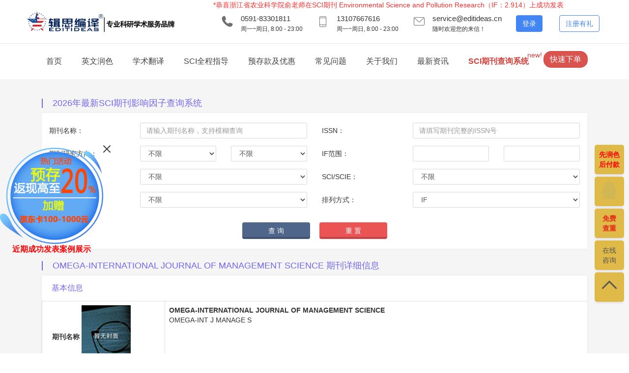

--- FILE ---
content_type: text/html; charset=UTF-8
request_url: http://www.editideas.cn/sci/detail/6355
body_size: 14134
content:
<!DOCTYPE html>
<html>
<head>
    <meta charset="UTF-8">
        <meta http-equiv="Content-Language" content="zh-CN">
    <meta name="baidu-site-verification" content="fdJxXjnB5U" />
    <meta http-equiv="X-UA-Compatible" content="ie=edge">
    <meta name="token" content="nr3iD1yT5JjEKoWoZ1CiXgHzo1xFZOf0wEB2QpEQ">
    <meta name="viewport" content="width=device-width,initial-scale=1">
    <title>OMEGA-INTERNATIONAL JOURNAL OF MANAGEMENT SCIENCE期刊投稿经验分享,OMEGA-INTERNATIONAL JOURNAL OF MANAGEMENT SCIENCE主页,推荐审稿人、编辑,审稿周期/时间,OMEGA-INTERNATIONAL JOURNAL OF MANAGEMENT SCIENCE期刊信息,版面费多少,中国作者发表文章,是几区,修改意见</title>
    <meta name="keywords" content="OMEGA-INTERNATIONAL JOURNAL OF MANAGEMENT SCIENCE期刊主页OMEGA-INTERNATIONAL JOURNAL OF MANAGEMENT SCIENCE主页,OMEGA-INTERNATIONAL JOURNAL OF MANAGEMENT SCIENCE审稿,期刊录用比例,SCI/SCIE" />
    <meta name="description" content="福州辑思编译整理了最新的OMEGA-INTERNATIONAL JOURNAL OF MANAGEMENT SCIENCE 期刊投稿经验, 期刊官方投稿网址,审稿周期/时间,研究方向，SCI期刊分区。" />
    <link rel="canonical" href="http://www.editideas.cn/" />
    <link rel="stylesheet" href="//at.alicdn.com/t/font_1428357_v659l2o7kuh.css">
         <link rel="stylesheet" href="/static/bundle.css"/>
    <script type="text/javascript">
        if (/Android|webOS|iPhone|iPad|iPod|BlackBerry|IEMobile|UCweb|Opera Mini/i.test(navigator.userAgent)) {
            location.href = 'http://editideas.cn/m';
        }
    </script>
        <script language="javascript" src="https://dct.zoosnet.net/JS/LsJS.aspx?siteid=DCT61581394&float=1&lng=cn"></script>
        <!-- <style type="text/css">
        body {
          -moz-user-select:none; /* Firefox私有属性 */
          -webkit-user-select:none; /* WebKit内核私有属性 */
          -ms-user-select:none; /* IE私有属性(IE10及以后) */
          -khtml-user-select:none; /* KHTML内核私有属性 */
          -o-user-select:none; /* Opera私有属性 */
          user-select:none; /* CSS3属性 */
        }
    </style> -->
    <!--[if lte IE 9]>
      <script>
        alert("您正在使用的浏览器版本过低，为了您的最佳体验，请先升级浏览器。");
        window.location.href="http://support.dmeng.net/upgrade-your-browser.html?referrer="+encodeURIComponent(window.location.href);
      </script>
    <![endif]-->
    <script src="/static/js/jquery-1.12.4.min.js"></script>
    <script>
    var _hmt = _hmt || [];
    (function() {
      var hm = document.createElement("script");
      hm.src = "https://hm.baidu.com/hm.js?73d68f1446b9c9d9505d3cb751cce345";
      var s = document.getElementsByTagName("script")[0];
      s.parentNode.insertBefore(hm, s);
    })();
    </script>
    <!-- Global site tag (gtag.js) - Google Ads --> <script async src="https://www.googletagmanager.com/gtag/js?id=AW-10858477812"></script> <script> window.dataLayer = window.dataLayer || []; function gtag(){dataLayer.push(arguments);} gtag('js', new Date()); gtag('config', 'AW-10858477812'); </script>
</head>
<body>
    <div id="wrap">
        <header class="main-header">
    <div class="secondarybar-wrap">
        <div class="container secondarybar-container">
            <div class="secondarybar">
                <div class="row secondarybar-row align-items-center">
                    <div class="col-auto">
                        <div class="header-module"><a href="/"><img class="logo-img" src="/static/images/logo.png"></a></div>
                    </div>
                    <div class="col text-right p-rl">
                        <div class="swiper-container swiper-header">
                            <div class="swiper-wrapper">
                                <div class="swiper-slide">*恭喜浙江省农业科学院俞老师在SCI期刊 Environmental Science and Pollution Research（IF：2.914）上成功发表</div>
                                <div class="swiper-slide">*恭喜西安理工大学张老师，环境水利专业，文章成功发表在SCI期刊Environmental Science and Pollution Research上，IF2.914</div>
                                <div class="swiper-slide">*恭喜山东交通学院谢老师在SCI期刊APPLIED SURFACE SCIENCE(IF5.15)上成功发表</div>
                                <div class="swiper-slide">*恭喜华中科技大学黄老师在SCI期刊 ACS Applied Materials & Interfaces（IF8.456）上成功发表</div>
                                <div class="swiper-slide">*恭喜中南大学湘雅医院黄医生在Frontiers in Oncology（IF 4.137）上成功发表</div>
                                <div class="swiper-slide">*恭喜复旦大学辛博士在SCI期刊 FEBS LETTERS（IF2.675）上成功发表</div>
                                <div class="swiper-slide">*恭喜中南大学陈博士在THIN-WALLED STRUCTURESSCI期刊（IF3.488）上成功发表</div>
                                <div class="swiper-slide">*恭喜湖南工学院郭老师在SCI期刊SIMULATION MODELLING PRACTICE AND THEORY（IF2.42）上成功发表</div>
                                <div class="swiper-slide">*恭喜东华大学闫老师在SCI期刊Advanced Functional Materials(IF 15.621)上成功发表</div>
                                <div class="swiper-slide">*恭喜安徽医科大学肖老师在SCI期刊BMC CELL BIOLOGY（IF 3.485）上成功发表</div>
                                <div class="swiper-slide">*恭喜四川大学华西医院谢医生在SCI期刊European Heart Journal: Acute Cardiovascular Care（IF 3.734）上成功发表</div>
                            </div>
                        </div>
                        <style type="text/css">
                            .p-rl {
                                position: relative;
                            }
                            .swiper-header {
                                position: absolute;
                                top: 0;
                                left: 0;
                                width: 100%;
                                text-align: center;
                            }
                            .swiper-header .swiper-slide {
                                color: #FF2F2F;
                                font-size: 14px;
                            }
                        </style>
                        <script type="text/javascript">
                            $(document).ready(function() {
                                var swiper = new Swiper('.swiper-header', {
                                    loop: true,
                                    autoplay: {
                                        delay: 3000,
                                        disableOnInteraction: false,
                                    },
                                });
                            })
                        </script>
                        <div class="header-module">
                            <div class="iconbox iconbox-side iconbox-md iconbox-heading-xs align-items-center">
                                <div class="iconbox-icon-wrap"><span class="iconbox-icon-container text-secondary"><i class="iconfont icon-tel02"></i></span></div>
                                <div class="contents">
                                    <h3 class="mb-10 font-size-15 b6">0591-83301811</h3>
                                    <p class="font-size-12">周一~周日, 8:00 - 23:00</p>
                                </div>
                            </div>
                        </div>
                        <div class="header-module">
                            <div class="iconbox iconbox-side iconbox-md iconbox-heading-xs align-items-center">
                                <div class="iconbox-icon-wrap"><span class="iconbox-icon-container text-secondary"><i class="iconfont icon-shouji"></i></span></div>
                                <div class="contents">
                                    <h3 class="mb-10 font-size-15 b6">13107667616</h3>
                                    <p class="font-size-12">周一~周日, 8:00 - 23:00</p>
                                </div>
                            </div>
                        </div>
                        <div class="header-module">
                            <div class="iconbox iconbox-side iconbox-md iconbox-heading-xs align-items-center">
                                <div class="iconbox-icon-wrap"><span class="iconbox-icon-container text-secondary"><i class="iconfont icon-duanxin"></i></span></div>
                                <div class="contents">
                                    <h3 class="mb-10 font-size-15 b6">service@editideas.cn</h3>
                                    <p class="font-size-12">随时欢迎您的来信！</p>
                                </div>
                            </div>
                        </div>
                                                <div class="header-module">
                            <div class="align-items-center"><a href="/login" class="btn btn-space btn-primary">登录</a></div>
                        </div>
                        <div class="header-module">
                            <div class="align-items-center"><a href="/register" class="btn btn-space btn-outline-primary">注册有礼</a></div>
                        </div>
                                            </div>
                </div>
            </div>
        </div>
    </div>
    <div class="mainbar-wrap" id="main-navbar">
        <div class="container mainbar-container">
            <div class="mainbar">
                <div class="row mainbar-row align-items-lg-stretch">
                    <div class="col">
                        <div class="collapse navbar-collapse" id="main-header-collapse">
                            <ul id="primary-nav" class="main-nav nav align-items-lg-stretch justify-content-lg-center">
                                <li class="logo-li"><a class="logo-link" href="/"><img class="logo-small" src="/static/images/trans/logo-small.png"></a></li>
                                <li><a href="/"><span class="link-txt">首页</span></a></li>
                                <li><a href="/article/13"><span class="link-txt">英文润色</span></a></li>
                                <li><a href="/article/15"><span class="link-txt">学术翻译</span></a>
                                    <div class="submenu submeu-3">
                                        <div class="submenu-container">
                                            <div class="navigation-row"><a href="/article/15">
                                                    <div class="nav-title">学术翻译(中译英)</div>
                                                    <p>精心挑选具有学科研究背景的译者，搭配优质的母语润色专家，为您精细翻译润色论文，使得译文原汁原味呈现您的研究成果</p>
                                                </a></div>
                                            <div class="navigation-row mb-none"><a href="/article/16">
                                                    <div class="nav-title">学术翻译(英译中)</div>
                                                    <p>对应学科精校翻译给您专业背景的译文，使其更符合中文的词句用法和阅读习惯，是学术出版等最优质的选择</p>
                                                </a></div>
                                            <div class="clearfix"></div>
                                        </div>
                                    </div>
                                </li>
                                <li class="rl"><a href="/article/13"><span class="link-txt">SCI全程指导</span></a>
                                    <div class="submenu submeu-5">
                                        <div class="submenu-container">
                                            <div class="navigation-row col-md-4"><a href="/article/19">
                                                    <div class="nav-title">SCI资深改写润色</div>
                                                    <p>专家编辑进行包含语言、逻辑、重复率等相关的深入编校</p>
                                                </a></div>
                                            <div class="navigation-row col-md-4"><a href="/article/18">
                                                    <div class="nav-title">SCI论文查重及降重</div>
                                                    <p>投稿前进行专业系统检测，避免因重复率高而拒稿，必要时提供降重服务</p>
                                                </a></div>
                                            <div class="navigation-row col-md-4"><a href="/article/17">
                                                    <div class="nav-title">SCI论文预审</div>
                                                    <p>投稿前由专业审稿人分析论文优缺点，给予修改意见</p>
                                                </a></div>
                                            <div class="navigation-row col-md-4"><a href="/article/21">
                                                    <div class="nav-title">投稿期刊推荐</div>
                                                    <p>经验丰富的编辑推荐三本最适合的期刊，大幅提高投稿的成功几率</p>
                                                </a></div>
                                            <div class="navigation-row col-md-4"><a href="/article/24">
                                                    <div class="nav-title">期刊格式排版</div>
                                                    <p>每本期刊都有不同的投稿指南要求，协助作者检查并排版文章格式</p>
                                                </a></div>
                                            <div class="navigation-row col-md-4"><a href="/article/23">
                                                    <div class="nav-title">期刊封面设计</div>
                                                    <p>根据作者的论文内容和期刊要求，提出期刊封面设计创意并实施作图</p>
                                                </a></div>
                                            <div class="navigation-row col-md-4 mb-none"><a href="/article/25">
                                                    <div class="nav-title">期刊投稿协助</div>
                                                    <p>依据作者的选刊以及期刊指南要求，协助作者成功投稿至某个期刊</p>
                                                </a></div>
                                            <div class="navigation-row col-md-4 mb-none"><a href="/article/20">
                                                    <div class="nav-title">论文返修协助</div>
                                                    <p>专家编辑协助修改文稿和回复审稿人意见，确保再提交成功几率</p>
                                                </a></div>
                                            <div class="navigation-row col-md-4 mb-none"><a href="/article/22">
                                                    <div class="nav-title">论文图表制作</div>
                                                    <p>严格遵循投稿期刊的各项规定要求，保证图表质量，专业展现客户的研究成果</p>
                                                </a></div>
                                            <div class="clearfix"></div>
                                        </div>
                                    </div>
                                </li>
                                <li><a href="/article/26"><span class="link-txt">预存款及优惠</span></a>
                                    <div class="submenu submeu-3">
                                        <div class="submenu-container">
                                            <div class="navigation-row"><a href="/article/26">
                                                    <div class="nav-title">预存款</div>
                                                    <p>预存可享受最高20%返款奖励金额</p>
                                                </a></div>
                                            <div class="navigation-row mb-none"><a href="/article/27">
                                                    <div class="nav-title">优惠活动</div>
                                                    <p>首次注册即可领取多张优惠券</p>
                                                </a></div>
                                            <div class="clearfix"></div>
                                        </div>
                                    </div>
                                </li>
                                <li><a href="/article/help"><span class="link-txt">常见问题</span></a>
                                    <div class="submenu submeu-3">
                                        <div class="submenu-container">
                                            <div class="navigation-row col-md-4"><a href="/article/1">
                                                    <div class="nav-title nav-title-s">发票报销</div>
                                                </a></div>
                                            <div class="navigation-row col-md-4"><a href="/article/5">
                                                    <div class="nav-title nav-title-s">付款方式</div>
                                                </a></div>
                                            <div class="navigation-row col-md-4"><a href="/article/6">
                                                    <div class="nav-title nav-title-s">品质保障</div>
                                                </a></div>
                                            <div class="navigation-row col-md-4"><a href="/article/7">
                                                    <div class="nav-title nav-title-s">服务流程</div>
                                                </a></div>
                                            <div class="navigation-row col-md-4"><a href="/article/8">
                                                    <div class="nav-title nav-title-s">服务咨询</div>
                                                </a></div>
                                            <div class="navigation-row col-md-4"><a href="/article/9">
                                                    <div class="nav-title nav-title-s">字数统计</div>
                                                </a></div>
                                            <div class="navigation-row col-md-4"><a href="/article/10">
                                                    <div class="nav-title nav-title-s">优惠信息</div>
                                                </a></div>
                                            <div class="navigation-row col-md-4"><a href="/article/11">
                                                    <div class="nav-title nav-title-s">安全保密</div>
                                                </a></div>
                                            <div class="navigation-row col-md-4"><a href="/article/12">
                                                    <div class="nav-title nav-title-s">长期合作</div>
                                                </a></div>

                                            <!-- <div class="navigation-row"><a href="/article/1">
                                                    <div class="nav-title nav-title-s">发票报销</div>
                                                </a></div>
                                            <div class="navigation-row"><a href="/article/5">
                                                    <div class="nav-title nav-title-s">付款方式</div>
                                                </a></div>
                                            <div class="navigation-row"><a href="/article/6">
                                                    <div class="nav-title nav-title-s">品质保障</div>
                                                </a></div>
                                            <div class="navigation-row"><a href="/article/7">
                                                    <div class="nav-title nav-title-s">服务流程</div>
                                                </a></div>
                                            <div class="navigation-row"><a href="/article/8">
                                                    <div class="nav-title nav-title-s">服务咨询</div>
                                                </a></div>
                                            <div class="navigation-row"><a href="/article/9">
                                                    <div class="nav-title nav-title-s">字数统计</div>
                                                </a></div>
                                            <div class="navigation-row"><a href="/article/10">
                                                    <div class="nav-title nav-title-s">优惠信息</div>
                                                </a></div>
                                            <div class="navigation-row"><a href="/article/11">
                                                    <div class="nav-title nav-title-s">安全保密</div>
                                                </a></div>
                                            <div class="navigation-row mb-none"><a href="/article/12">
                                                    <div class="nav-title nav-title-s">长期合作</div>
                                                </a></div> -->
                                            <div class="clearfix"></div>
                                        </div>
                                    </div>
                                </li>
                                <li><a href="/article/about-us"><span class="link-txt">关于我们</span></a>
                                    <div class="submenu submeu-3">
                                        <div class="submenu-container">
                                            <div class="navigation-row col-md-4"><a href="/article/2">
                                                    <div class="nav-title nav-title-s">品牌简介</div>
                                                </a></div>
                                                <div class="navigation-row col-md-4"><a href="/article/32">
                                                    <div class="nav-title nav-title-s">编辑团队</div>
                                                </a></div>
                                                <!-- <div class="navigation-row col-md-4"><a href="/article/33">
                                                    <div class="nav-title nav-title-s">客户评价</div>
                                                </a></div> -->
                                                <div class="navigation-row col-md-4"><a href="/article/34">
                                                    <div class="nav-title nav-title-s">合作伙伴</div>
                                                </a></div>
                                                <div class="navigation-row col-md-4"><a href="/article/35">
                                                    <div class="nav-title nav-title-s">社会招聘</div>
                                                </a></div>
                                                <div class="navigation-row col-md-4"><a href="/article/36">
                                                    <div class="nav-title nav-title-s">联系我们</div>
                                                </a></div>
                                                <div class="navigation-row col-md-4"><a href="/recommend/cases">
                                                    <div class="nav-title nav-title-s">发表案例</div>
                                                </a></div>
                                                <div class="navigation-row col-md-5"><a href="/article/142">
                                                    <div class="nav-title nav-title-s" style="color: #d43f3a">合伙人计划</div>
                                                </a></div>


                                            <!-- <div class="navigation-row"><a href="/article/2">
                                                    <div class="nav-title nav-title-s">品牌简介</div>
                                                </a></div>
                                            <div class="navigation-row"><a href="/article/32">
                                                    <div class="nav-title nav-title-s">编辑团队</div>
                                                </a></div>
                                            <div class="navigation-row"><a href="/article/33">
                                                    <div class="nav-title nav-title-s">客户评价</div>
                                                </a></div>
                                            <div class="navigation-row"><a href="/article/34">
                                                    <div class="nav-title nav-title-s">合作伙伴</div>
                                                </a></div>
                                            <div class="navigation-row"><a href="/article/35">
                                                    <div class="nav-title nav-title-s">社会招聘</div>
                                                </a></div>
                                            <div class="navigation-row mb-none"><a href="/article/36">
                                                    <div class="nav-title nav-title-s">联系我们</div>
                                                </a></div>
                                            <div class="navigation-row mb-none"><a href="/article/142">
                                                    <div class="nav-title nav-title-s" style="color: #d43f3a">合伙人计划</div>
                                                </a></div> -->
                                            <div class="clearfix"></div>
                                        </div>
                                    </div>
                                </li>
                                <li><a href="/news"><span class="link-txt">最新资讯</span></a>
                                <li class="sci-li">
                                    <a href="/sci"><span class="link-txt">SCI期刊查询系统</span></a>
                                    <span class="span-new">new!</span>
                                </li>
                                <li><a href="/service" class="btn btn-rounded btn-space btn-danger btn-nav-last">快速下单</a></li>
                            </ul>
                        </div>
                    </div>
                </div>
            </div>
        </div>
    </div>
</header>
            <main id="content" class="content content-my">
        <section class="sci-section">
            <div class="container">
                <div class="col-md-12 mt-30 mb-15">
                    <div class="sci-title">
    <h4 class="primary border-left-primary border-left-2">2026年最新SCI期刊影响因子查询系统</h4>
</div>
<div class="card card-sci">
    <form action="/sci" method="get">
        <div class="row flex">
            <div class="col-md-12">
                <div class="col-md-6">
                    <div class="form-group flex row">
                        <div class="col-md-4 flex flex-center">
                            <span>期刊名称：</span>
                        </div>
                        <div class="col-md-8">
                            <input type="text" class="form-control form-control-sm" name="name" placeholder="请输入期刊名称，支持模糊查询" value="">
                        </div>
                    </div>
                </div>
                <div class="col-md-6">
                    <div class="form-group flex row">
                        <div class="col-md-4 flex flex-center">
                            <span>ISSN：</span>
                        </div>
                        <div class="col-md-8">
                            <input type="text" class="form-control form-control-sm" name="issn" placeholder="请填写期刊完整的ISSN号" value="">
                        </div>
                    </div>
                </div>
                <div class="col-md-6">
                    <div class="form-group flex row">
                        <div class="col-md-4 flex flex-center">
                            <span>期刊研究方向：</span>
                        </div>
                        <div class="col-md-4">
                            <select name="category" id="searchcategory1" class="form-control form-control-sm" onchange="getSubCategory()">
                                <option value="" selected>不限</option>
                                <option value="医学"  >医学</option>
                                <option value="生物" >生物</option>
                                <option value="农林科学" >农林科学</option>
                                <option value="环境科学与生态学" >环境科学与生态学</option>
                                <option value="化学" >化学</option>
                                <option value="工程技术" >工程技术</option>
                                <option value="数学" >数学</option>
                                <option value="物理" >物理</option>
                                <option value="地学" >地学</option>
                                <option value="地学天文" >地学天文</option>
                                <option value="社会科学" >社会科学</option>
                                <option value="管理科学" >管理科学</option>
                                <option value="综合性期刊" >综合性期刊</option>
                            </select>
                        </div>
                        <div class="col-md-4">
                            <select name="sub_category" id="searchcategory2" data-sub="" class="form-control form-control-sm">
                                <option val="">请选择小类学科</option>
                            </select>
                        </div>
                    </div>
                </div>
                <div class="col-md-6">
                    <div class="form-group flex row">
                        <div class="col-md-4 flex flex-center">
                            <span>IF范围：</span>
                        </div>
                        <div class="col-md-4">
                            <input name="searchimpactlow" type="text" class="form-control form-control-sm" placeholder="" value="">
                        </div>
                        <div class="col-md-4">
                            <input name="searchimpacthigh" type="text" class="form-control form-control-sm" placeholder="" value="">
                        </div>
                    </div>
                </div>

                <div class="col-md-6">
                    <div class="form-group flex row">
                        <div class="col-md-4 flex flex-center">
                            <span>中科院分区：</span>
                        </div>
                        <div class="col-md-8">
                            <select name="searchjcrkind" class="form-control form-control-sm">
                                <option value="" selected>不限</option>
                                <option value="1区" >1区</option>
                                <option value="2区" >2区</option>
                                <option value="3区" >3区</option>
                                <option value="4区" >4区</option>
                            </select>
                        </div>
                    </div>
                </div>
                <div class="col-md-6">
                    <div class="form-group flex row">
                        <div class="col-md-4 flex flex-center">
                            <span>SCI/SCIE：</span>
                        </div>
                        <div class="col-md-8">
                            <select name="sci" class="form-control form-control-sm">
                                <option value="" selected>不限</option>
                                <option value="SCI" >SCI</option>
                                <option value="SCIE" >SCIE</option>
                            </select>
                        </div>
                    </div>
                </div>
                <div class="col-md-6">
                    <div class="form-group flex row">
                        <div class="col-md-4 flex flex-center">
                            <span>是否OA期刊：</span>
                        </div>
                        <div class="col-md-8">
                            <select name="searchopenaccess" class="form-control form-control-sm">
                                <option value="" selected>不限</option>
                                <option value="Yes" >是</option>
                                <option value="No" >否</option>
                            </select>
                        </div>
                    </div>
                </div>
                <div class="col-md-6">
                    <div class="form-group flex row">
                        <div class="col-md-4 flex flex-center">
                            <span>排列方式：</span>
                        </div>
                        <div class="col-md-8">
                            <select name="sort" class="form-control form-control-sm">
                                <option value="impactor" >IF</option>
                                <option value="clickcount" >查看数</option>
                                <option value="issn" >ISSN号</option>
                                <option value="impactorselfratio" >自引率</option>
                            </select>
                        </div>
                    </div>
                </div>
                <div class="col-md-12 text-center">
                    <div class="form-group mt-15 mb-none">
                        <button type="submit" class="btn btn-relief-primary btn-w" style="margin-right: 15px;">查 询</button>
                        <button type="reset" class="btn btn-relief-danger btn-w" >重 置</button>
                    </div>
                </div>
            </div>
        </div>
    </form>
</div>


                    <div class="sci-title">
                        <h4 class="primary border-left-primary border-left-2">OMEGA-INTERNATIONAL JOURNAL OF MANAGEMENT SCIENCE 期刊详细信息 <span class="red"></span></h4>
                    </div>

                    <style type="text/css">
                        .table th {
                             border: 1px solid #ddd;
                        }
                        .table-paper-another {
                            border: 1px solid #ddd;
                            width: 100%;
                        }
                        .table-paper-another td, .table-paper-another th {
                            border: 1px solid #ddd;
                        }
                        .table-paper-another th {
                            padding: 10px 0;
                            text-align: center;
                        }
                        .table-paper-another td span {
                            display: inline-block;
                        }
                        .magazine-paper-blue-area {
                            width: 50px;
                            height: 24px;
                            line-height: 24px;
                            color: #fff;
                            background: #7367F0;
                            display: inline-block;
                            float: right;
                            margin: 5px 20px;
                            text-align: center;
                        }
                        .table-paper-another td {
                            text-align: left;
                            font-size: 14px;
                            font-weight: normal;
                            color: #777;
                            height: 34px;
                            line-height: 34px;
                            padding: 0 20px;
                        }
                        .progress {
                            border-radius: 0;
                            -webkit-box-shadow: none;
                            box-shadow: none;
                            background: #dadada;
                            height: 12px!important;
                        }
                    </style>

                    <div class="card card-hot">
                        <div class="card card-table">
                            <div style="padding: 15px 20px; color: #7367F0;font-size: 16px;">基本信息</div>
                            <table class="table">
                                <tbody>
                                    <tr>
                                        <th width="250">
                                            <div style="display: inline-block;">期刊名称</div>
                                            <div class="thumb" style="display: inline-block;">
                                                <img width="100" height="130" src="https://files.editideas.cn/thumbs/bookmodle.jpg" alt="">
                                            </div>
                                        </th>
                                        <td><b>OMEGA-INTERNATIONAL JOURNAL OF MANAGEMENT SCIENCE</b><br>OMEGA-INT J MANAGE S</td>
                                    </tr>
                                    <tr>
                                        <th>期刊ISSN</th>
                                        <td>0305-0483</td>
                                    </tr>

                                    <tr>
                                        <th>期刊E-ISSN</th>
                                        <td></td>
                                    </tr>

                                    <tr>
                                        <th>
                                            <div class="">2023-2024最新影响因子</div>
                                            <div class="">（数据来源于搜索引擎）</div>
                                        </th>
                                        <td>7.2 </td>
                                    </tr>

                                    <tr>
                                        <th>最新影响因子</th>
                                        <td>截止2025年5月19日：7.121</td>
                                    </tr>

                                    <tr>
                                        <th>五年影响因子</th>
                                        <td></td>
                                    </tr>

                                    <tr>
                                        <th>JCI期刊引文指标</th>
                                        <td>1.55</td>
                                    </tr>

                                    <tr>
                                        <th>期刊官方网站</th>
                                        <td>
                                            <span class="it-blue"><a target="_blank" href="#">http://www.omegajournal.org/</a></span>
                                        </td>
                                    </tr>
                                    <tr>
                                        <th>是否OA</th>
                                        <td></td>
                                    </tr>
                                    <tr>
                                        <th>出版商</th>
                                        <td>Elsevier BV</td>
                                    </tr>
                                    <tr>
                                        <th>出版周期</th>
                                        <td>Bimonthly</td>
                                    </tr>
                                    <tr>
                                        <th>始发年份</th>
                                        <td>1973</td>
                                    </tr>
                                    <tr>
                                        <th>年文章数</th>
                                        <td>177</td>
                                    </tr>

                                    <tr>
                                        <th>Gold OA文章占比</th>
                                        <td>21.03%</td>
                                    </tr>

                                    <tr>
                                        <th>
                                            <div>研究类文章占比：</div>
                                            <div>文章 ÷（文章 + 综述）</div>
                                        </th>
                                        <td>98.87%</td>
                                    </tr>

                                    <tr>
                                        <th>收稿范围</th>
                                        <td><pre>ENGLAND</pre></td>
                                    </tr>

                                    <tr>
                                        <th >期刊投稿网址</th>
                                        <td>
                                            <span class="it-blue"> <a target="_blank" href=""></a></span>

                                        </td>
                                    </tr>

                                </tbody>
                            </table>
                        </div>
                    </div>

                    <div class="card card-hot">
                        <div class="card">
                            <div style="padding: 15px 20px; color: #7367F0;font-size: 16px;">
                                <div>CiteScore</div>
                            </div>
                            <td colspan="2" style="padding: 8px; border: 1px solid rgb(221, 221, 221); text-align: left; font-size: 12px; border-collapse: collapse;"><table width="100%"><tr><th style="padding: 8px; border: 1px solid rgb(221, 221, 221); text-align: center; font-size: 12px; font-weight: bold; border-colng:8px 8px 8px 8px; background:#F6F6F6;width:80px; color:#666666;">CiteScore</th><th style="padding: 8px; border: 1px solid rgb(221, 221, 221); text-align: center; font-size: 12px; font-weight: bold; border-colng:8px 8px 8px 8px;background:#F6F6F6; width:80px;color:#666666;">SJR</th><th style="padding: 8px; border: 1px solid rgb(221, 221, 221); text-align: center; font-size: 12px; font-weight: bold; border-colng:8px 8px 8px 8px;background:#F6F6F6; width:80px;color:#666666;">SNIP</th><th style="padding: 8px; border: 1px solid rgb(221, 221, 221); text-align: center; font-size: 12px; font-weight: bold; border-colng:8px 8px 8px 8px;background:#F6F6F6; color:#666666;">CiteScore排名</th></tr><tr><td style="padding: 8px; border: 1px solid rgb(221, 221, 221); text-align: center; font-size: 12px; font-weight: normal; border-colng:8px 8px 8px 8px;">14.90</td><td style="padding: 8px; border: 1px solid rgb(221, 221, 221); text-align: center; font-size: 12px; font-weight: normal; border-colng:8px 8px 8px 8px;">2.308</td><td style="padding: 8px; border: 1px solid rgb(221, 221, 221); text-align: center; font-size: 12px; font-weight: normal; border-colng:8px 8px 8px 8px;">2.197</td><td style="padding: 8px; border: 1px solid rgb(221, 221, 221); text-align: left; font-size: 12px; font-weight: normal; border-colng:8px 8px 8px 8px;"><table width="99%"><tr><td style="padding:4px; font-weight:bold;">学科</td><td width="60" style="padding:4px; font-weight:bold;">分区</td><td width="60" style="padding:4px; font-weight:bold;">排名</td><td width="80" style="padding:4px; font-weight:bold;">百分位</td></tr><tr><td style="padding:4px;">大类：Decision Sciences<br/>小类：Management Science and Operations Research</td><td style="padding:4px;">Q1</td><td style="padding:4px;"><span title="&#x67E5;&#x770B;&#x8BE5;&#x5C0F;&#x7C7B;&#x5B66;&#x79D1;&#x4E0B;&#x7684;&#x671F;&#x520A;&#x6392;&#x540D;&#x6E05;&#x5355;" style="color:#0099FF; cursor:pointer;" onclick="ajax_popup_scopus_subcategory_journal_list('21915', '1803', 'OMEGA-INTERNATIONAL JOURNAL OF MANAGEMENT SCIENCE', 1)">11 / 218</span></td><td style="padding:4px;">
<div class="progress" lay-showpercent="true"><div class="progress-bar" style="width:95%"/></div>
</td></tr><tr><td style="padding:4px;">大类：Decision Sciences<br/>小类：Strategy and Management</td><td style="padding:4px;">Q1</td><td style="padding:4px;"><span title="&#x67E5;&#x770B;&#x8BE5;&#x5C0F;&#x7C7B;&#x5B66;&#x79D1;&#x4E0B;&#x7684;&#x671F;&#x520A;&#x6392;&#x540D;&#x6E05;&#x5355;" style="color:#0099FF; cursor:pointer;" onclick="ajax_popup_scopus_subcategory_journal_list('21915', '1408', 'OMEGA-INTERNATIONAL JOURNAL OF MANAGEMENT SCIENCE', 1)">27 / 496</span></td><td style="padding:4px;">
<div class="progress" lay-showpercent="true"><div class="progress-bar" style="width:94%"/></div>
</td></tr><tr><td style="padding:4px;">大类：Decision Sciences<br/>小类：Information Systems and Management</td><td style="padding:4px;">Q1</td><td style="padding:4px;"><span title="&#x67E5;&#x770B;&#x8BE5;&#x5C0F;&#x7C7B;&#x5B66;&#x79D1;&#x4E0B;&#x7684;&#x671F;&#x520A;&#x6392;&#x540D;&#x6E05;&#x5355;" style="color:#0099FF; cursor:pointer;" onclick="ajax_popup_scopus_subcategory_journal_list('21915', '1802', 'OMEGA-INTERNATIONAL JOURNAL OF MANAGEMENT SCIENCE', 1)">11 / 190</span></td><td style="padding:4px;">
<div class="progress" lay-showpercent="true"><div class="progress-bar" style="width:94%"/></div>
</td></tr></table></td></tr></table><br/></td>
                        </div>
                    </div>

                    <div class="card card-hot">
                        <div class="card">
                            <div style="padding: 15px 20px; color: #7367F0;font-size: 16px;">
                                <div class="">WOS期刊SCI分区 （2024-2025年最新版）</div>
                            </div>
                            <td colspan="2" style="padding: 8px; border: 1px solid rgb(221, 221, 221); text-align: left; font-size: 12px; border-collapse: collapse;">WOS分区等级：<span style="background: #FFEEEE; border: 1px solid #FFAAAA; color:#3b5998; padding:4px;">1区</span><br/><br/><table width="100%"><tr><td style="padding: 8px; border: 1px solid rgb(221, 221, 221); background:#F6F6F6; color:#666666; font-weight:bold;">按JIF指标学科分区</td><td width="100" style="padding: 8px; border: 1px solid rgb(221, 221, 221); background:#F6F6F6; color:#666666; font-weight:bold;">收录子集</td><td width="100" style="padding: 8px; border: 1px solid rgb(221, 221, 221); background:#F6F6F6; color:#666666; font-weight:bold;">JIF分区</td><td width="100" style="padding: 8px; border: 1px solid rgb(221, 221, 221); background:#F6F6F6; color:#666666; font-weight:bold;">JIF排名</td><td width="120" style="padding: 8px; border: 1px solid rgb(221, 221, 221); background:#F6F6F6; color:#666666; font-weight:bold;">JIF百分位</td></tr><tr><td style="padding: 8px; border: 1px solid rgb(221, 221, 221);">学科：MANAGEMENT</td><td style="padding: 8px; border: 1px solid rgb(221, 221, 221);">SSCI</td><td style="padding: 8px; border: 1px solid rgb(221, 221, 221);">Q1</td><td style="padding: 8px; border: 1px solid rgb(221, 221, 221);">46/420</td><td style="">
<div class="progress" lay-showpercent="true"><div class="progress-bar" style="width:89.2%"/></div>
</td></tr><tr><td style="padding: 8px; border: 1px solid rgb(221, 221, 221);">学科：OPERATIONS RESEARCH &amp; MANAGEMENT SCIENCE</td><td style="padding: 8px; border: 1px solid rgb(221, 221, 221);">SCIE</td><td style="padding: 8px; border: 1px solid rgb(221, 221, 221);">Q1</td><td style="padding: 8px; border: 1px solid rgb(221, 221, 221);">10/106</td><td style="">
<div class="progress" lay-showpercent="true"><div class="progress-bar" style="width:91%"/></div>
</td></tr></table><table width="100%" style="margin-top:12px;"><tr><td style="padding: 8px; border: 1px solid rgb(221, 221, 221); background:#F6F6F6; color:#666666; font-weight:bold;">按JCI指标学科分区</td><td width="100" style="padding: 8px; border: 1px solid rgb(221, 221, 221); background:#F6F6F6; color:#666666; font-weight:bold;">收录子集</td><td width="100" style="padding: 8px; border: 1px solid rgb(221, 221, 221); background:#F6F6F6; color:#666666; font-weight:bold;">JCI分区</td><td width="100" style="padding: 8px; border: 1px solid rgb(221, 221, 221); background:#F6F6F6; color:#666666; font-weight:bold;">JCI排名</td><td width="120" style="padding: 8px; border: 1px solid rgb(221, 221, 221); background:#F6F6F6; color:#666666; font-weight:bold;">JCI百分位</td></tr><tr><td style="padding: 8px; border: 1px solid rgb(221, 221, 221);">学科：MANAGEMENT</td><td style="padding: 8px; border: 1px solid rgb(221, 221, 221);">SSCI</td><td style="padding: 8px; border: 1px solid rgb(221, 221, 221);">Q1</td><td style="padding: 8px; border: 1px solid rgb(221, 221, 221);">62/421</td><td style="">
<div class="progress" lay-showpercent="true"><div class="progress-bar" style="width:85.39%"/></div>
</td></tr><tr><td style="padding: 8px; border: 1px solid rgb(221, 221, 221);">学科：OPERATIONS RESEARCH &amp; MANAGEMENT SCIENCE</td><td style="padding: 8px; border: 1px solid rgb(221, 221, 221);">SCIE</td><td style="padding: 8px; border: 1px solid rgb(221, 221, 221);">Q1</td><td style="padding: 8px; border: 1px solid rgb(221, 221, 221);">9/106</td><td style="">
<div class="progress" lay-showpercent="true"><div class="progress-bar" style="width:91.98%"/></div>
</td></tr></table></td>
                        </div>
                    </div>

                    <div class="card card-hot">
                        <div class="card">
                            <div style="padding: 15px 20px; padding-bottom: :0; color: #7367F0;font-size: 16px;">
                                <div class="">中国科学院SCI期刊分区（2025年3月最新升级版）</div>
                            </div>
                            <table width="100%"><tr><th style="padding: 8px; border: 1px solid rgb(221, 221, 221); text-align: center; font-size: 12px; font-weight: bold; border-colng:8px 8px 8px 8px; background:#F6F6F6;width:150px; color:#666666;">大类学科</th><th style="padding: 8px; border: 1px solid rgb(221, 221, 221); text-align: center; font-size: 12px; font-weight: bold; border-colng:8px 8px 8px 8px;background:#F6F6F6; width:460px;color:#666666;">小类学科</th><th style="padding: 8px; border: 1px solid rgb(221, 221, 221); text-align: center; font-size: 12px; font-weight: bold; border-colng:8px 8px 8px 8px;background:#F6F6F6; width:80px;color:#666666;">Top期刊</th><th style="padding: 8px; border: 1px solid rgb(221, 221, 221); text-align: center; font-size: 12px; font-weight: bold; border-colng:8px 8px 8px 8px;background:#F6F6F6; width:80px;color:#666666;">综述期刊</th></tr><tr><td style="padding: 8px; border: 1px solid rgb(221, 221, 221); text-align: left; font-size: 12px; font-weight: normal; border-colng:8px 8px 8px 8px;">管理学 <span style="background: #FFEEEE; border: 1px solid #FFAAAA; display:none; color:#3b5998; float:right; padding:4px;">2区</span><span style="background: #FFEEEE; border: 1px solid #FFAAAA; color:#3b5998; float:right; padding:4px;">2区</span><span style="background: #FFEEEE; border: 1px solid #FFAAAA; display:none; color:#3b5998; float:right; padding:4px;">3区</span></td><td style="padding: 8px; border: 1px solid rgb(221, 221, 221); text-align: left; font-size: 12px; font-weight: normal; border-colng:8px 8px 8px 8px;"><table width="99%"><tr><td style="padding:4px;">MANAGEMENT<br/>管理学</td><td width="100" style="padding:4px;"><span style="background: #FFEEEE; border: 1px solid #FFAAAA; color:#3b5998; display:none; float:right; padding:4px;">4区</span><span style="background: #FFEEEE; border: 1px solid #FFAAAA; color:#3b5998; display:none; float:right; padding:4px;">3区</span><span style="background: #FFEEEE; border: 1px solid #FFAAAA; color:#3b5998; float:right; padding:4px;">2区</span></td></tr><tr><td style="padding:4px;">OPERATIONS RESEARCH &amp; MANAGEMENT SCIENCE<br/>运筹学与管理科学</td><td width="100" style="padding:4px;"><span style="background: #FFEEEE; border: 1px solid #FFAAAA; color:#3b5998; display:none; float:right; padding:4px;">2区</span><span style="background: #FFEEEE; border: 1px solid #FFAAAA; color:#3b5998; display:none; float:right; padding:4px;">3区</span><span style="background: #FFEEEE; border: 1px solid #FFAAAA; color:#3b5998; float:right; padding:4px;">2区</span></td></tr></table></td><td style="padding: 8px; border: 1px solid rgb(221, 221, 221); text-align: center; font-size: 12px; font-weight: normal; border-colng:8px 8px 8px 8px;">否</td><td style="padding: 8px; border: 1px solid rgb(221, 221, 221); text-align: center; font-size: 12px; font-weight: normal; border-colng:8px 8px 8px 8px;">否</td></tr></table>
                        </div>
                    </div>

                    <div class="card card-hot">
                        <div class="card">
                            <div style="padding: 15px 20px; color: #7367F0;font-size: 16px;">
                                <div class="">中国科学院SCI期刊分区（ 2023年12月升级版）</div>
                            </div>
                            <table width="100%"><tr><th style="padding: 8px; border: 1px solid rgb(221, 221, 221); text-align: center; font-size: 12px; font-weight: bold; border-colng:8px 8px 8px 8px; background:#F6F6F6;width:150px; color:#666666;">大类学科</th><th style="padding: 8px; border: 1px solid rgb(221, 221, 221); text-align: center; font-size: 12px; font-weight: bold; border-colng:8px 8px 8px 8px;background:#F6F6F6; width:460px;color:#666666;">小类学科</th><th style="padding: 8px; border: 1px solid rgb(221, 221, 221); text-align: center; font-size: 12px; font-weight: bold; border-colng:8px 8px 8px 8px;background:#F6F6F6; width:80px;color:#666666;">Top期刊</th><th style="padding: 8px; border: 1px solid rgb(221, 221, 221); text-align: center; font-size: 12px; font-weight: bold; border-colng:8px 8px 8px 8px;background:#F6F6F6; width:80px;color:#666666;">综述期刊</th></tr><tr><td style="padding: 8px; border: 1px solid rgb(221, 221, 221); text-align: left; font-size: 12px; font-weight: normal; border-colng:8px 8px 8px 8px;">管理学 <span style="background: #FFEEEE; border: 1px solid #FFAAAA; display:none; color:#3b5998; float:right; padding:4px;">1区</span><span style="background: #FFEEEE; border: 1px solid #FFAAAA; color:#3b5998; float:right; padding:4px;">2区</span><span style="background: #FFEEEE; border: 1px solid #FFAAAA; display:none; color:#3b5998; float:right; padding:4px;">2区</span></td><td style="padding: 8px; border: 1px solid rgb(221, 221, 221); text-align: left; font-size: 12px; font-weight: normal; border-colng:8px 8px 8px 8px;"><table width="99%"><tr><td style="padding:4px;">MANAGEMENT <br/>管理学</td><td width="100" style="padding:4px;"><span style="background: #FFEEEE; border: 1px solid #FFAAAA; color:#3b5998; display:none; float:right; padding:4px;">2区</span><span style="background: #FFEEEE; border: 1px solid #FFAAAA; color:#3b5998; display:none; float:right; padding:4px;">1区</span><span style="background: #FFEEEE; border: 1px solid #FFAAAA; color:#3b5998; float:right; padding:4px;">2区</span></td></tr><tr><td style="padding:4px;">OPERATIONS RESEARCH &amp; MANAGEMENT SCIENCE <br/>运筹学与管理科学</td><td width="100" style="padding:4px;"><span style="background: #FFEEEE; border: 1px solid #FFAAAA; color:#3b5998; display:none; float:right; padding:4px;">2区</span><span style="background: #FFEEEE; border: 1px solid #FFAAAA; color:#3b5998; display:none; float:right; padding:4px;">2区</span><span style="background: #FFEEEE; border: 1px solid #FFAAAA; color:#3b5998; float:right; padding:4px;">2区</span></td></tr></table></td><td style="padding: 8px; border: 1px solid rgb(221, 221, 221); text-align: center; font-size: 12px; font-weight: normal; border-colng:8px 8px 8px 8px;">是</td><td style="padding: 8px; border: 1px solid rgb(221, 221, 221); text-align: center; font-size: 12px; font-weight: normal; border-colng:8px 8px 8px 8px;">否</td></tr></table>
                        </div>
                    </div>

                    <div class="card card-hot">
                        <div class="card">
                            <div style="padding: 15px 20px; color: #7367F0;font-size: 16px;">
                                <div class="">中国科学院SCI期刊分区（ 2022年12月旧的升级版）</div>
                            </div>
                            <table width="100%"><tr><th style="padding: 8px; border: 1px solid rgb(221, 221, 221); text-align: center; font-size: 12px; font-weight: bold; border-colng:8px 8px 8px 8px; background:#F6F6F6;width:150px; color:#666666;">大类学科</th><th style="padding: 8px; border: 1px solid rgb(221, 221, 221); text-align: center; font-size: 12px; font-weight: bold; border-colng:8px 8px 8px 8px;background:#F6F6F6; width:460px;color:#666666;">小类学科</th><th style="padding: 8px; border: 1px solid rgb(221, 221, 221); text-align: center; font-size: 12px; font-weight: bold; border-colng:8px 8px 8px 8px;background:#F6F6F6; width:80px;color:#666666;">Top期刊</th><th style="padding: 8px; border: 1px solid rgb(221, 221, 221); text-align: center; font-size: 12px; font-weight: bold; border-colng:8px 8px 8px 8px;background:#F6F6F6; width:80px;color:#666666;">综述期刊</th></tr><tr><td style="padding: 8px; border: 1px solid rgb(221, 221, 221); text-align: left; font-size: 12px; font-weight: normal; border-colng:8px 8px 8px 8px;">管理学 <span style="background: #FFEEEE; border: 1px solid #FFAAAA; display:none; color:#3b5998; float:right; padding:4px;">4区</span><span style="background: #FFEEEE; border: 1px solid #FFAAAA; color:#3b5998; float:right; padding:4px;">2区</span><span style="background: #FFEEEE; border: 1px solid #FFAAAA; display:none; color:#3b5998; float:right; padding:4px;">2区</span></td><td style="padding: 8px; border: 1px solid rgb(221, 221, 221); text-align: left; font-size: 12px; font-weight: normal; border-colng:8px 8px 8px 8px;"><table width="99%"><tr><td style="padding:4px;">OPERATIONS RESEARCH &amp; MANAGEMENT SCIENCE <br/>运筹学与管理科学</td><td width="100" style="padding:4px;"><span style="background: #FFEEEE; border: 1px solid #FFAAAA; color:#3b5998; display:none; float:right; padding:4px;">4区</span><span style="background: #FFEEEE; border: 1px solid #FFAAAA; color:#3b5998; display:none; float:right; padding:4px;">3区</span><span style="background: #FFEEEE; border: 1px solid #FFAAAA; color:#3b5998; float:right; padding:4px;">1区</span></td></tr><tr><td style="padding:4px;">MANAGEMENT <br/>管理学</td><td width="100" style="padding:4px;"><span style="background: #FFEEEE; border: 1px solid #FFAAAA; color:#3b5998; display:none; float:right; padding:4px;">1区</span><span style="background: #FFEEEE; border: 1px solid #FFAAAA; color:#3b5998; display:none; float:right; padding:4px;">2区</span><span style="background: #FFEEEE; border: 1px solid #FFAAAA; color:#3b5998; float:right; padding:4px;">2区</span></td></tr></table></td><td style="padding: 8px; border: 1px solid rgb(221, 221, 221); text-align: center; font-size: 12px; font-weight: normal; border-colng:8px 8px 8px 8px;">否</td><td style="padding: 8px; border: 1px solid rgb(221, 221, 221); text-align: center; font-size: 12px; font-weight: normal; border-colng:8px 8px 8px 8px;">否</td></tr></table>
                        </div>
                    </div>

                    <div class="card card-hot">
                        <div class="card card-table">
                            <div style="padding: 15px 20px; color: #7367F0;font-size: 16px;">补充信息</div>
                            <table class="table">
                                <tbody>
                                    <tr>
                                        <th width="250">2023-2024自引率</th>
                                        <td>15.30%</td>
                                    </tr>

                                    <tr>
                                        <th>H-index</th>
                                        <td>120</td>
                                    </tr>
                                    <tr>
                                        <th>SCI收录状况</th>
                                        <td colspan="2" style="padding: 8px; border: 1px solid rgb(221, 221, 221); text-align: left; font-size: 12px; border-collapse: collapse;"><a href="http://ip-science.thomsonreuters.com/cgi-bin/jrnlst/jlresults.cgi?PC=D&amp;ISSN=0305-0483" target="_blank">Science Citation Index Expanded (SCIE)</a> <a href="https://support.clarivate.com/ScientificandAcademicResearch/s/article/Web-of-Science-Core-Collection%E6%A0%B8%E5%BF%83%E5%90%88%E9%9B%86%E6%9C%89%E5%85%B3-SCI%E5%92%8CSCIE%E5%8C%BA%E5%88%AB%E8%AF%B4%E6%98%8E?language=zh_CN" target="_blank" style="color:#f59e19; margin-left:12px;">(2020年1月，原SCI撤销合并入SCIE，统称SCIE)</a><br/><a href="http://ip-science.thomsonreuters.com/cgi-bin/jrnlst/jlresults.cgi?PC=SS&amp;ISSN=0305-0483" target="_blank">Social Science Citation Index (SSCI)</a><br/><a href="https://www.scopus.com/sources.uri" target="_blank">Scopus (CiteScore)</a><br/></td>
                                    </tr>
                                    <tr>
                                        <th>官方审稿时间</th>
                                        <td><pre>约10.0个月</pre></td>
                                    </tr>
                                    <tr>
                                        <th>网友分享审稿时间</th>
                                        <td></td>
                                    </tr>
                                    <tr>
                                        <th>PubMed Central (PML)</th>
                                        <td><span class="it-blue"> <a target="_blank" href="http://www.ncbi.nlm.nih.gov/nlmcatalog?term=0305-0483%5BISSN%5D">http://www.ncbi.nlm.nih.gov/nlmcatalog?term=0305-0483%5BISSN%5D</a></span></td>
                                    </tr>
                                </tbody>
                            </table>
                        </div>
                    </div>
                    <style type="text/css">
                        .table-paper {
                            width: 100%;
                            margin: 0;
                            padding: 0;
                            border-collapse: collapse;
                            border-spacing: 0;
                        }
                        .table-paper td {
                            text-align: left;
                            font-size: 14px;
                            font-weight: normal;
                            color: #777;
                            height: 34px;
                            line-height: 34px;
                            border: 1px solid #e3e3e3;
                            padding-left: 20px;
                            word-break: break-word;
                            vertical-align: top;
                        }
                        pre {
                            font-size: 14px;
                            line-height: 1.72222;
                            color: inherit;
                            background-color: #ffffff;
                            border: none;
                            white-space: pre-wrap;
                            padding: 0;
                            font-family: "微软雅黑";
                        }
                    </style>
                    <!-- <div class="card card-hot">
                        <div class="card card-table">
                            <div style="padding: 15px 20px; color: #7367F0;font-size: 16px;">投稿指南</div>
                            <table class="table table-paper">
                                <tbody>
                                    <tr>
                                        <th width="250">期刊投稿网址</th>
                                        <td>
                                            <span class="it-blue"> <a target="_blank" href=""></a></span>

                                        </td>
                                    </tr>
                                    <tr>
                                        <th>收稿范围</th>
                                        <td><pre>ENGLAND</pre></td>
                                    </tr>
                                    <tr>
                                        <th>收录体裁</th>
                                        <td></td>
                                    </tr>
                                    <tr>
                                        <th>投稿指南</th>
                                        <td>
                                            
                                        </td>
                                    </tr>
                                    <tr>
                                        <th>投稿模板</th>
                                        <td>
                                            
                                        </td>
                                    </tr>
                                    <tr>
                                        <th>参考文献格式</th>
                                        <td>
                                            
                                        </td>
                                    </tr>
                                    <tr>
                                        <th>编辑信息</th>
                                        <td>
                                            
                                        </td>
                                    </tr>
                                </tbody>
                            </table>
                        </div>
                    </div> -->


                </div>
            </div>
        </section>

        <style type="text/css">
            .sci-modal-body {
                padding: 0;
                background-color: #f5f8fa;
            }
            .close {
                float: right;
            }
            .modal-header {
                border-bottom: 1px solid #eee;
                background-color: #F8F8F8;
                padding-bottom: 4px;
            }
            .icon-RectangleCopy15 {
                font-size: 40px;
            }
        </style>
    </main>
        <section class="section container section-partner-ul">
    <ul class="partner-ul">
        <li><img class="am-thumbnail" src="/static/images/trans/publish/partner-01.png"></li>
        <li><img class="am-thumbnail" src="/static/images/trans/publish/partner-02.png"></li>
        <li><img class="am-thumbnail" src="/static/images/trans/publish/partner-04.png"></li>
        <!-- <li><img class="am-thumbnail" src="/static/images/trans/publish/partner-05.png"></li> -->
        <li><img class="am-thumbnail" src="/static/images/trans/publish/partner-06.png"></li>
        <li><img class="am-thumbnail" src="/static/images/trans/publish/partner-07.png"></li>
    </ul>
</section>
<style type="text/css">
    .main-footer {
        padding-bottom: 70px!important;
    }
</style>
<footer class="main-footer">
    <div class="footer-inner">
        <div class="container">
            <div class="col-md-6">
                <div class="footer_main--column"><img src="/static/images/trans/logo_bottom.png" style="width: 240px;"></div>
                <div class="footer_about">
                    <p class="footer_about--text">源自于美国首都华盛顿的SCI润色服务品牌Editideas(辑思编译)，致力于协助作者完成SCI论文发表的所有关键阶段，以提高文稿的发表概率；我们与美国当地的科学家、期刊编委及审稿人深度携手，为非英语国家的科研工作者提供英文润色、SCI论文润色、论文翻译、预审等服务。我们与部分知名大学，研究机构，期刊和出版商建立了长期合作关系，因此适合帮助作者的手稿达到被接受期刊所需的标准。我们借鉴丰富的知识资源和出版经验，帮助作者成功地完成学术文章发表过程。</p>
                </div>
            </div>
            <div class="col-md-3">
                <div class="footer_main--column"><strong class="footer_main--column_title">热门服务</strong>
                    <ul class="footer_navigation">
                        <li class="footer_navigation--item"><a class="footer_navigation--link" href="/article/13">英文润色</a></li>
                        <li class="footer_navigation--item"><a class="footer_navigation--link" href="/article/19">SCI资深改写润色</a></li>
                        <li class="footer_navigation--item"><a class="footer_navigation--link" href="/article/15">学术翻译</a></li>
                        <li class="footer_navigation--item"><a class="footer_navigation--link" href="/article/17">SCI论文预审</a></li>
                        <li class="footer_navigation--item"><a class="footer_navigation--link" href="/article/20">论文返修协助</a></li>
                        <li class="footer_navigation--item"><a class="footer_navigation--link" href="/article/25">期刊投稿协助</a></li>
                    </ul>
                </div>
            </div>
            <div class="col-md-3">
                <div class="footer_main--column"><strong class="footer_main--column_title">联系我们</strong>
                    <ul class="footer_contact_info" style="text-align: left">
                        <li class="footer_contact_info--item"><i style="position:absolute;top:40%;" class="iconfont icon-tel02"></i><span>服务专线：0591-83301811<span style="font-size: 12px;padding: 0 0 0 0px;">（周一~周日, 8:00 - 23:00）</span></span></li>
                        <li class="footer_contact_info--item"><i style="position:absolute;top:40%;" class="iconfont icon-shouji"></i><span>手机：13107667616<br><span style="font-size: 12px;padding: 0 0 0 0px;">（周一~周日, 8:00 - 23:00）</span></span></li>
                        <li class="footer_contact_info--item"><i style="position:absolute;top:40%;" class="iconfont icon-duanxin"></i><span>service@editideas.cn</span></li>
                        <li class="footer_contact_info--item"><i style="position:absolute;top:40%;" class="iconfont icon-icon_GPS"></i><span style="font-size:13px;">福建省福州市仓山区临江街道朝阳路108号</span></li>
                        <li class="footer_contact_info--item"><i style="position:absolute;top:29%;" class="iconfont icon-icon_qq"></i><span>咨询QQ：995333233</span></li>
                    </ul>
                </div>
            </div>
            <div class="col-md-12">
                <div class="copy-right text-center">
                    <p>© 2019福州辑思文化传播有限公司 Editideas.cn All Rights Reserved <a href="http://beian.miit.gov.cn">闽ICP备19006905号</a></p>
                </div>
            </div>
        </div>
    </div>
</footer>
<div class="right-bar">
    <!-- <div class="right-bar-item"><a href="/services-price">
            <p style="padding-top: 10px;">自动</p>
            <p>报价</p>
        </a></div> -->
    <div class="right-bar-item"><a href="/news/detail/129">
            <p style="padding-top: 10px;color:red;"><strong>先润色</strong></p>
            <p style="color: red;"><strong>后付款</strong></p>
        </a></div>
    <div class="right-bar-item"><a href="//wpa.qq.com/msgrd?v=3&uin=995333233&site=qq&menu=yes"><i class="iconfont icon-icon_qq_fill"></i></a></div>
    <div class="right-bar-item bold"><a href="/article/18">
            <p style="padding-top: 10px;">免费</p>
            <p>查重</p>
        </a></div>
    <div class="right-bar-item"><a href="https://dct.zoosnet.net/LR/Chatpre.aspx?id=DCT61581394&lng=cn">
            <p style="padding-top: 10px;">在线</p>
            <p>咨询</p>
        </a></div>
    <div class="right-bar-item"><a href="javascript:void();" id="scrollToTop"><i class="iconfont icon-shouqijiantouxiao"></i></a></div>
</div>
<!-- <div class="small_footer">
    <div id="footer_fly_big" class="footer-fly" style="display: block;">
        <div class="container clear-fix">
            <p class="pull-left" style="padding-left: 150px;"><i>了解更多学术资讯/科研服务/优惠活动，扫一扫添加辑思学术顾问官方微信号。</i></p>
            <div class="closing pull-right"></div>
            <div class="qr-container"><img src="/static/images/trans/qrcode.jpg"></div>
            <div class="container clear-fix menu show_footer_small">《</div>
        </div>
    </div>
    <style type="text/css">
        .footer-fly {
            height: 56px;
        }
        .footer-fly .container .qr-container {
            top: -73px;
        }
        .footer-fly .container p {
            font-size: 22px;
        }
    </style>
    <div class="footer-fly" id="footer_fly_small" style="display: none;">
        <div class="clear-fix left" style="">
            <p class="word">官方<br>微信</p>
        </div>
        <div class="container clear-fix menu show_footer_big">
            <p>》</p>
        </div>
    </div>
</div> -->
<div class="mini-bar" id="mini-bar">
    <div class="min-bar-container text-center">
        <ul>
            <li class="aq">
                <a href="/service" class="">
                    快速下单
                </a>
            </li>
            <li class="qq">
                <a href="http://wpa.qq.com/msgrd?v=3&amp;uin=995333233&amp;site=qq&amp;menu=yes" rel="nofollow" target="_blank" class="">
                    QQ:995333233
                </a>
            </li>
            <!-- <li class="wechat">
                <a href="javascript:void(0);" class="">
                    辑思微信
                </a>
                                <div><img data-id="1" src="/static/images/trans/qrcode2.jpg"></div>
            </li> -->
            <li class="phone">
                <a href="tel:0591-83301811" class="">
                    0591-83301811
                </a>
            </li>
            <li class="time">
                <span>周一至周日8:00 - 23:00</span>
            </li>
            <li class="chat-bot">
                <a href="https://dct.zoosnet.net/LR/Chatpre.aspx?id=DCT61581394&lng=cn">
                    在线咨询
                </a>
            </li>
            <li class="scrolltop">
                <a href="#top" onclick="$('html,body').animate({scrollTop:0},'slow');return false;">
                    滚动到顶部
                </a>
            </li>
            <li class="wechat_2">
                                <div><img data-id="1" src="/static/images/trans/qrcode2.jpg"></div>
            </li>
        </ul>
        <div class="clearfix"></div>
    </div>
</div>
<style type="text/css">
    .left_fix {
        position: fixed;
        left: 0;
        margin-top: -59px;
        top: 50%;
        z-index: 9999;
        text-align: center;
    }
    .left_fix img {
        display: block;
        width: 210px;
    }

    .toast-center-center {
        top: 50%;
        left: 50%;
        margin-left: -150px;
        width: 100%;
        margin-top: -15px;
    }
    .wechat_2 img {
        width: 120px;
    }
    .wechat_2 {
        position: relative;
    }
    .wechat_2 div {
        position: absolute;
        top: -90px;
        left: 10px;
    }
    #mini-bar .wechat_2 div {
        display: none;
    }
    #mini-bar.is-sticky .wechat_2 div {
        display: block;
    }
    .close_fix {
        position: absolute;
        top: -30px;
        right: -30px;
    }
</style>

<div class="left_fix">
                            <a target="_blank" href="http://editideas.cn/article/26">
            <img src="http://files.editideas.cn/uploads/iClNCI4QLotK7Po2XovNu059ns6S24OgpcQw2xBK.png">
        </a>
        <a href="/news/detail/289"><strong style="color:red;font-size: 16px;">近期成功发表案例展示</strong></a>
        <div class="close_fix"><i class="iconfont icon-RectangleCopy15" style="font-size: 45px;font-weight: 500;"></i></div>
        <script type="text/javascript">
            $(function() {
                $('.close_fix').click(function() {
                    $('.left_fix').hide()
                })
            })
        </script>
            </div>





    </div>
        <div style="display: none;">
        <script type="text/javascript" src="https://s23.cnzz.com/z_stat.php?id=1277764894&web_id=1277764894"></script>
    </div>
        <script src="https://cdn.staticfile.org/Swiper/4.5.0/js/swiper.min.js"></script>
    <script src="/static/js/app.js"></script>
    <script src="https://cdn.bootcss.com/twitter-bootstrap/3.4.1/js/bootstrap.min.js"></script>
<script src="/static/js/sci.js"></script>
    <!-- <script type="text/javascript">
        if(window.toastr != undefined) { toastr.options = {"positionClass": "toast-center-center", "closeButton": true, "timeOut":3000} }

        $(document).bind("contextmenu copy selectstart", function() {
          return false;
        });
    $(document).keydown(function(e) {
      if(e.ctrlKey && (e.keyCode == 65 || e.keyCode == 67)) {
        return false;
      }
    });
    </script> -->

</body>
</html>


--- FILE ---
content_type: text/css
request_url: http://at.alicdn.com/t/font_1428357_v659l2o7kuh.css
body_size: 5075
content:
@font-face {font-family: "iconfont";
  src: url('//at.alicdn.com/t/font_1428357_v659l2o7kuh.eot?t=1572783446082'); /* IE9 */
  src: url('//at.alicdn.com/t/font_1428357_v659l2o7kuh.eot?t=1572783446082#iefix') format('embedded-opentype'), /* IE6-IE8 */
  url('[data-uri]') format('woff2'),
  url('//at.alicdn.com/t/font_1428357_v659l2o7kuh.woff?t=1572783446082') format('woff'),
  url('//at.alicdn.com/t/font_1428357_v659l2o7kuh.ttf?t=1572783446082') format('truetype'), /* chrome, firefox, opera, Safari, Android, iOS 4.2+ */
  url('//at.alicdn.com/t/font_1428357_v659l2o7kuh.svg?t=1572783446082#iconfont') format('svg'); /* iOS 4.1- */
}

.iconfont {
  font-family: "iconfont" !important;
  font-size: 16px;
  font-style: normal;
  -webkit-font-smoothing: antialiased;
  -moz-osx-font-smoothing: grayscale;
}

.icon-upload:before {
  content: "\e656";
}

.icon-gerenzhongxin:before {
  content: "\e668";
}

.icon-tishifill:before {
  content: "\e72a";
}

.icon-tel02:before {
  content: "\e6ee";
}

.icon-duanxin:before {
  content: "\e647";
}

.icon-xinxi:before {
  content: "\e649";
}

.icon-shouji:before {
  content: "\e692";
}

.icon-circle:before {
  content: "\e635";
}

.icon-arrowleft:before {
  content: "\e693";
}

.icon-arrowright:before {
  content: "\e694";
}

.icon-shouqijiantouxiao:before {
  content: "\e892";
}

.icon-star:before {
  content: "\e7df";
}

.icon-danxuanxuanzhong:before {
  content: "\ead9";
}

.icon-upload1:before {
  content: "\e784";
}

.icon-RectangleCopy15:before {
  content: "\e6b0";
}

.icon-icon_file:before {
  content: "\eb96";
}

.icon-icon_GPS:before {
  content: "\eb95";
}

.icon-icon_qq:before {
  content: "\eb9a";
}

.icon-icon_boss_fill:before {
  content: "\eba5";
}

.icon-icon_discovery_fill:before {
  content: "\eba8";
}

.icon-icon_likegood_fill:before {
  content: "\ebaa";
}

.icon-icon_meeting_fill:before {
  content: "\ebab";
}

.icon-icon_qq_fill:before {
  content: "\ebad";
}

.icon-icon_shakehands_fill:before {
  content: "\ebb0";
}

.icon-next:before {
  content: "\e6a2";
}

.icon-sousuo:before {
  content: "\e87c";
}



--- FILE ---
content_type: application/javascript
request_url: http://www.editideas.cn/static/js/app.js
body_size: 886
content:
!function(e){var n={};function t(r){if(n[r])return n[r].exports;var o=n[r]={i:r,l:!1,exports:{}};return e[r].call(o.exports,o,o.exports,t),o.l=!0,o.exports}t.m=e,t.c=n,t.d=function(e,n,r){t.o(e,n)||Object.defineProperty(e,n,{enumerable:!0,get:r})},t.r=function(e){"undefined"!=typeof Symbol&&Symbol.toStringTag&&Object.defineProperty(e,Symbol.toStringTag,{value:"Module"}),Object.defineProperty(e,"__esModule",{value:!0})},t.t=function(e,n){if(1&n&&(e=t(e)),8&n)return e;if(4&n&&"object"==typeof e&&e&&e.__esModule)return e;var r=Object.create(null);if(t.r(r),Object.defineProperty(r,"default",{enumerable:!0,value:e}),2&n&&"string"!=typeof e)for(var o in e)t.d(r,o,function(n){return e[n]}.bind(null,o));return r},t.n=function(e){var n=e&&e.__esModule?function(){return e.default}:function(){return e};return t.d(n,"a",n),n},t.o=function(e,n){return Object.prototype.hasOwnProperty.call(e,n)},t.p="",t(t.s=0)}([function(e,n,t){"use strict";t.r(n);t(1),new Swiper(".swiper-container-index",{navigation:{nextEl:".index-banner-button-next",prevEl:".index-banner-button-prev"},autoplay:{delay:4500,disableOnInteraction:!1}}),new Swiper(".swiper-container-customer",{slidesPerView:3,spaceBetween:30,autoplay:{delay:3500,disableOnInteraction:!1},navigation:{nextEl:".customer-say-button-next",prevEl:".customer-say-button-prev"}}),new Swiper(".swiper-container-widget",{autoplay:{delay:3500,disableOnInteraction:!1}});var r=0,o=0;function i(){var e=o;$(window).scrollTop()>e?$("#main-navbar").hasClass("is-sticky")||($("#main-navbar").addClass("is-sticky").css("top",-60).animate({top:0},300),$("#mini-bar").addClass("is-sticky").css("bottom",-60).animate({bottom:0},300)):$("#main-navbar").hasClass("is-sticky")&&($("#main-navbar").removeClass("is-sticky").css("top",r),$("#mini-bar").removeClass("is-sticky").css("bottom",-60))}i(),$(window).scroll((function(){i()})),$("#scrollToTop").click((function(){return $("html, body").animate({scrollTop:0},"slow"),!1}))},function(e,n,t){}]);
//# sourceMappingURL=app.js.map

--- FILE ---
content_type: application/javascript
request_url: http://www.editideas.cn/static/js/sci.js
body_size: 3481
content:
$(document).ready(function() {
    //先执行一次预加载函数的下拉框setup
    getSubCategory();

    $('#showIFModal').on('click', function() {
        var issn = $(this).data('issn');
        console.log(issn)
        $('#sci-modal').modal('show');
        var url = 'https://www.greensci.net/search?kw='+issn
        var content = '<iframe src="'+url+'"  id="refreshAlarm"  frameborder="0" scrolling="no" referrerpolicy="no-referrer" referer="never" referrer="never" name="refreshAlarm"  frameborder="0" width="100%" height="520"></iframe>';
        $('.sci-modal-body').html(content)
    })

});


//预先加载搜索框的值，方便设置下拉框的初始状态，只使用一次就可以，其他时间清空
var presetcategorycn = "";
var presetsubcategorycn = "";

function getSubCategory() {
    //获取JCR的子专业目录，考虑使用二维数组实现
    //没有选择大类专业，则清空小类专业下拉
    //顶部搜索框和下方的点评框公用一套二级联动菜单
    var categorycnarray = new Array();
    var subcategorycnarray = new Array();




    categorycnarray[0] = "农林科学";
    subcategorycnarray[0] = "传染病学;免疫学;兽医学;农业工程;农业经济与政策;农业综合;农艺学;动物学;医学：研究与实验;园艺;土壤科学;奶制品与动物科学;微生物学;昆虫学;材料科学：纸与木材;林学;植物科学;气象与大气科学;水资源;海洋与淡水生物学;渔业;环境科学;生物工程与应用微生物;神经科学;科学史与科学哲学;绿色可持续发展技术;自然地理;营养学;行为科学;解剖学与形态学;遗传学;食品科技";
    categorycnarray[1] = "化学";
    subcategorycnarray[1] = "仪器仪表;光谱学;全科医学与补充医学;分析化学;化学综合;声学;学科教育;工程：化工;工程：土木;应用化学;数学跨学科应用;无机化学与核化学;晶体学;有机化学;材料科学：综合;核科学技术;海洋学;热力学;物理化学;物理：凝聚态物理;物理：原子、分子和化学物理;物理：综合;环境科学;生化与分子生物学;生化研究方法;生物工程与应用微生物;生物物理;电化学;神经科学;科学史与科学哲学;绿色可持续发展技术;药物化学;计算机：跨学科应用;高分子科学";
    categorycnarray[2] = "医学";
    subcategorycnarray[2] = "临床神经病学;传染病学;儿科;光学;免疫学;全科医学与补充医学;公共卫生、环境卫生与职业卫生;兽医学;内分泌学与代谢;初级卫生保健;力学;动物学;医学实验技术;医学：伦理;医学：信息;医学：内科;医学：法;医学：研究与实验;卫生保健与服务;危重病医学;听力学与言语病理学;呼吸系统;声学;外周血管病;外科;妇产科学;学科教育;寄生虫学;工程：生物医学;康复医学;微生物学;心理学;心脏和心血管系统;急救医学;护理;数学与计算生物学;数学跨学科应用;显微镜技术;有机化学;材料科学：生物材料;核医学;核科学技术;植物科学;毒理学;泌尿学与肾脏学;海洋与淡水生物学;热带医学;牙科与口腔外科;环境科学;生化与分子生物学;生化研究方法;生殖生物学;生物多样性保护;生物学;生物工程与应用微生物;生物物理;生理学;男科学;病毒学;病理学;皮肤病学;真菌学;眼科学;神经成像;神经科学;科学史与科学哲学;移植;精神病学;纳米科技;细胞与组织工程;细胞生物学;统计学与概率论;老年医学;耳鼻喉科学;肿瘤学;胃肠肝病学;药学;药物化学;药物滥用;营养学;血液学;行为科学;解剖学与形态学;计算机：硬件;计算机：跨学科应用;过敏;运动科学;遗传学;风湿病学;食品科技;骨科;麻醉学";
    categorycnarray[3] = "地学";
    subcategorycnarray[3] = "古生物学;地球化学与地球物理;地球科学综合;地质学;工程：地质;工程：大洋;工程：石油;成像科学与照相技术;数学跨学科应用;材料科学：综合;植物科学;气象与大气科学;水资源;海洋与淡水生物学;海洋学;湖沼学;物理化学;生物多样性保护;病理学;矿业与矿物加工;矿物学;科学史与科学哲学;自然地理;进化生物学;遥感";
    categorycnarray[4] = "地学天文";
    subcategorycnarray[4] = "力学;地球化学与地球物理;地球科学综合;天文与天体物理;数学跨学科应用;气象与大气科学;科学史与科学哲学";
    categorycnarray[5] = "工程技术";
    subcategorycnarray[5] = "仪器仪表;光学;内分泌学与代谢;农业工程;农业综合;冶金工程;力学;化学综合;医学实验技术;医学：信息;医学：研究与实验;园艺;地球化学与地球物理;地球科学综合;声学;学科教育;工程：制造;工程：化工;工程：土木;工程：地质;工程：大洋;工程：宇航;工程：工业;工程：机械;工程：海洋;工程：环境;工程：生物医学;工程：电子与电气;工程：石油;工程：综合;应用化学;应用数学;康复医学;微生物学;成像科学与照相技术;数学;数学与计算生物学;数学跨学科应用;显微镜技术;晶体学;有机化学;机器人学;材料科学：复合;材料科学：生物材料;材料科学：硅酸盐;材料科学：纸与木材;材料科学：纺织;材料科学：综合;材料科学：膜;材料科学：表征与测试;林学;核医学;核科学技术;气象与大气科学;水资源;热力学;物理化学;物理：凝聚态物理;物理：原子、分子和化学物理;物理：应用;物理：流体与等离子体;环境科学;生化与分子生物学;生物工程与应用微生物;生物物理;电信学;电化学;皮肤病学;矿业与矿物加工;矿物学;神经科学;科学史与科学哲学;移植;纳米科技;细胞与组织工程;结构与建筑技术;统计学与概率论;综合性期刊;绿色可持续发展技术;能源与燃料;自动化与控制系统;药学;营养学;计算机：人工智能;计算机：信息系统;计算机：控制论;计算机：理论方法;计算机：硬件;计算机：跨学科应用;计算机：软件工程;运动科学;运筹学与管理科学;运输科技;逻辑学;遥感;食品科技;高分子科学";
    categorycnarray[6] = "数学";
    subcategorycnarray[6] = "应用数学;数学;数学与计算生物学;数学跨学科应用;物理：数学物理;科学史与科学哲学;统计学与概率论;计算机：理论方法;计算机：跨学科应用;运筹学与管理科学;逻辑学";
    categorycnarray[7] = "物理";
    subcategorycnarray[7] = "仪器仪表;光学;光谱学;力学;听力学与言语病理学;声学;天文与天体物理;学科教育;工程：电子与电气;应用数学;数学;数学跨学科应用;晶体学;材料科学：综合;材料科学：表征与测试;核科学技术;热力学;物理化学;物理：凝聚态物理;物理：原子、分子和化学物理;物理：应用;物理：数学物理;物理：核物理;物理：流体与等离子体;物理：粒子与场物理;物理：综合;生化研究方法;科学史与科学哲学;纳米科技;高分子科学";
    categorycnarray[8] = "环境科学与生态学";
    subcategorycnarray[8] = "农业综合;力学;动物学;古生物学;土壤科学;地球科学综合;工程：海洋;工程：环境;微生物学;成像科学与照相技术;数学与计算生物学;数学跨学科应用;林学;核医学;核科学技术;植物科学;毒理学;气象与大气科学;水资源;海洋与淡水生物学;渔业;湖沼学;环境科学;生化与分子生物学;生态学;生物多样性保护;生物学;生物工程与应用微生物;真菌学;矿业与矿物加工;纳米科技;绿色可持续发展技术;自然地理;行为科学;进化生物学;遗传学";
    categorycnarray[9] = "生物";
    subcategorycnarray[9] = "光学;免疫学;兽医学;内分泌学与代谢;农业综合;农艺学;动物学;医学实验技术;医学：内科;医学：法;医学：研究与实验;发育生物学;古生物学;园艺;地球科学综合;奶制品与动物科学;学科教育;工程：生物医学;微生物学;心理学;数学与计算生物学;昆虫学;显微镜技术;材料科学：生物材料;核医学;植物科学;毒理学;海洋与淡水生物学;渔业;湖沼学;物理：应用;环境科学;生化与分子生物学;生化研究方法;生态学;生殖生物学;生物多样性保护;生物学;生物工程与应用微生物;生物物理;生理学;病理学;真菌学;神经科学;科学史与科学哲学;纳米科技;细胞与组织工程;细胞生物学;统计学与概率论;综合性期刊;老年医学;营养学;行为科学;解剖学与形态学;运动科学;进化生物学;遗传学;食品科技;骨科;鸟类学";
    categorycnarray[10] = "社会科学";
    subcategorycnarray[10] = "兽医学;农业经济与政策;分析化学;医学：伦理;卫生保健与服务;地球科学综合;学科教育;心理学;数学;数学跨学科应用;神经科学;科学史与科学哲学;统计学与概率论;综合性期刊;绿色可持续发展技术;计算机：跨学科应用;运动科学;运筹学与管理科学;运输科技;逻辑学";
    categorycnarray[11] = "管理科学";
    subcategorycnarray[11] = "农业经济与政策;工程：制造;工程：工业;工程：综合;应用数学;数学跨学科应用;环境科学;科学史与科学哲学;统计学与概率论;绿色可持续发展技术;营养学;行为科学;计算机：信息系统;计算机：跨学科应用;运筹学与管理科学";
    categorycnarray[12] = "综合性期刊";
    subcategorycnarray[12] = "农艺学;动物学;工程：综合;数学与计算生物学;数学跨学科应用;材料科学：综合;生态学;生物多样性保护;科学史与科学哲学;综合性期刊;逻辑学";


    if ($("#searchcategory1").val()) {
        $("#searchcategory2").html(" <option value=\"\" selected>不限</option> ");
        for (var i = 0; i < categorycnarray.length; i++) {
            if (categorycnarray[i] == $("#searchcategory1").val()) {
                //找到了key值，产生子类下拉菜单
                var options = subcategorycnarray[i].split(";");
                for (var option in options) {
                    //$("#searchcategory2").append("<option>"+options[option]+"</option>");
                    if (options[option] == presetsubcategorycn) {
                        $("#searchcategory2").append("<option selected>" + options[option] + "</option>");
                        presetsubcategorycn = "";
                    } else {
                        $("#searchcategory2").append("<option>" + options[option] + "</option>");
                    }
                }
                break;
            }
        }

        var current_sub = $("#searchcategory2").data('sub');
        if (current_sub != '') {
            $("#searchcategory2").val(current_sub)
        }



    } else {
        //直接清空子类下拉选项
        $("#searchcategory2").html(" <option value=\"\" selected>不限</option> ");
    }
}
